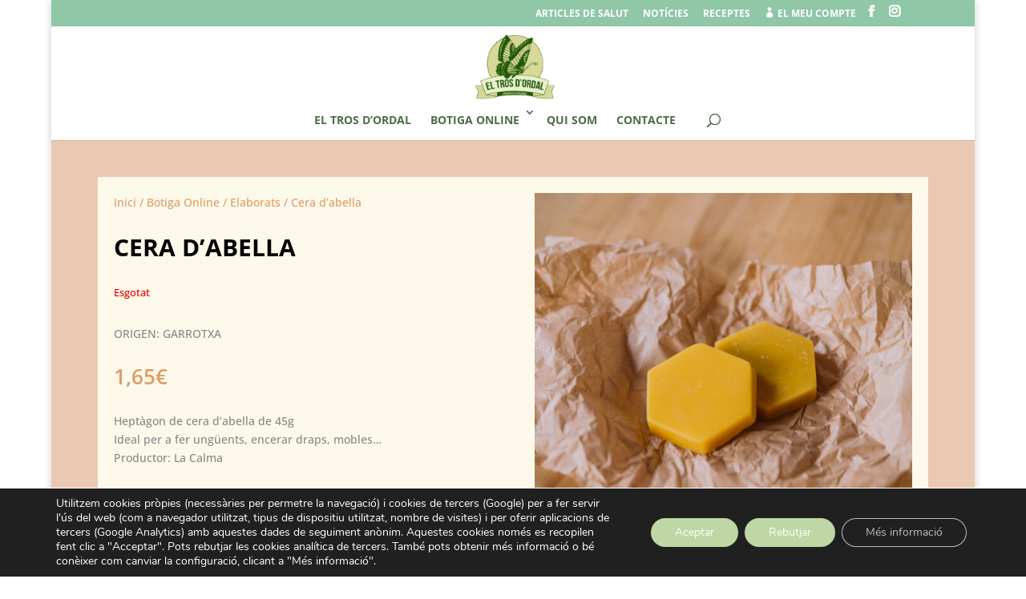

--- FILE ---
content_type: text/html; charset=utf-8
request_url: https://www.google.com/recaptcha/api2/anchor?ar=1&k=6Ld3n_spAAAAAKIMZOBO5557lC-FcFZ4faj3I000&co=aHR0cHM6Ly92ZXJkdXJlcy5jYXQ6NDQz&hl=ca&v=PoyoqOPhxBO7pBk68S4YbpHZ&size=invisible&anchor-ms=20000&execute-ms=30000&cb=roet706ok13a
body_size: 48901
content:
<!DOCTYPE HTML><html dir="ltr" lang="ca"><head><meta http-equiv="Content-Type" content="text/html; charset=UTF-8">
<meta http-equiv="X-UA-Compatible" content="IE=edge">
<title>reCAPTCHA</title>
<style type="text/css">
/* cyrillic-ext */
@font-face {
  font-family: 'Roboto';
  font-style: normal;
  font-weight: 400;
  font-stretch: 100%;
  src: url(//fonts.gstatic.com/s/roboto/v48/KFO7CnqEu92Fr1ME7kSn66aGLdTylUAMa3GUBHMdazTgWw.woff2) format('woff2');
  unicode-range: U+0460-052F, U+1C80-1C8A, U+20B4, U+2DE0-2DFF, U+A640-A69F, U+FE2E-FE2F;
}
/* cyrillic */
@font-face {
  font-family: 'Roboto';
  font-style: normal;
  font-weight: 400;
  font-stretch: 100%;
  src: url(//fonts.gstatic.com/s/roboto/v48/KFO7CnqEu92Fr1ME7kSn66aGLdTylUAMa3iUBHMdazTgWw.woff2) format('woff2');
  unicode-range: U+0301, U+0400-045F, U+0490-0491, U+04B0-04B1, U+2116;
}
/* greek-ext */
@font-face {
  font-family: 'Roboto';
  font-style: normal;
  font-weight: 400;
  font-stretch: 100%;
  src: url(//fonts.gstatic.com/s/roboto/v48/KFO7CnqEu92Fr1ME7kSn66aGLdTylUAMa3CUBHMdazTgWw.woff2) format('woff2');
  unicode-range: U+1F00-1FFF;
}
/* greek */
@font-face {
  font-family: 'Roboto';
  font-style: normal;
  font-weight: 400;
  font-stretch: 100%;
  src: url(//fonts.gstatic.com/s/roboto/v48/KFO7CnqEu92Fr1ME7kSn66aGLdTylUAMa3-UBHMdazTgWw.woff2) format('woff2');
  unicode-range: U+0370-0377, U+037A-037F, U+0384-038A, U+038C, U+038E-03A1, U+03A3-03FF;
}
/* math */
@font-face {
  font-family: 'Roboto';
  font-style: normal;
  font-weight: 400;
  font-stretch: 100%;
  src: url(//fonts.gstatic.com/s/roboto/v48/KFO7CnqEu92Fr1ME7kSn66aGLdTylUAMawCUBHMdazTgWw.woff2) format('woff2');
  unicode-range: U+0302-0303, U+0305, U+0307-0308, U+0310, U+0312, U+0315, U+031A, U+0326-0327, U+032C, U+032F-0330, U+0332-0333, U+0338, U+033A, U+0346, U+034D, U+0391-03A1, U+03A3-03A9, U+03B1-03C9, U+03D1, U+03D5-03D6, U+03F0-03F1, U+03F4-03F5, U+2016-2017, U+2034-2038, U+203C, U+2040, U+2043, U+2047, U+2050, U+2057, U+205F, U+2070-2071, U+2074-208E, U+2090-209C, U+20D0-20DC, U+20E1, U+20E5-20EF, U+2100-2112, U+2114-2115, U+2117-2121, U+2123-214F, U+2190, U+2192, U+2194-21AE, U+21B0-21E5, U+21F1-21F2, U+21F4-2211, U+2213-2214, U+2216-22FF, U+2308-230B, U+2310, U+2319, U+231C-2321, U+2336-237A, U+237C, U+2395, U+239B-23B7, U+23D0, U+23DC-23E1, U+2474-2475, U+25AF, U+25B3, U+25B7, U+25BD, U+25C1, U+25CA, U+25CC, U+25FB, U+266D-266F, U+27C0-27FF, U+2900-2AFF, U+2B0E-2B11, U+2B30-2B4C, U+2BFE, U+3030, U+FF5B, U+FF5D, U+1D400-1D7FF, U+1EE00-1EEFF;
}
/* symbols */
@font-face {
  font-family: 'Roboto';
  font-style: normal;
  font-weight: 400;
  font-stretch: 100%;
  src: url(//fonts.gstatic.com/s/roboto/v48/KFO7CnqEu92Fr1ME7kSn66aGLdTylUAMaxKUBHMdazTgWw.woff2) format('woff2');
  unicode-range: U+0001-000C, U+000E-001F, U+007F-009F, U+20DD-20E0, U+20E2-20E4, U+2150-218F, U+2190, U+2192, U+2194-2199, U+21AF, U+21E6-21F0, U+21F3, U+2218-2219, U+2299, U+22C4-22C6, U+2300-243F, U+2440-244A, U+2460-24FF, U+25A0-27BF, U+2800-28FF, U+2921-2922, U+2981, U+29BF, U+29EB, U+2B00-2BFF, U+4DC0-4DFF, U+FFF9-FFFB, U+10140-1018E, U+10190-1019C, U+101A0, U+101D0-101FD, U+102E0-102FB, U+10E60-10E7E, U+1D2C0-1D2D3, U+1D2E0-1D37F, U+1F000-1F0FF, U+1F100-1F1AD, U+1F1E6-1F1FF, U+1F30D-1F30F, U+1F315, U+1F31C, U+1F31E, U+1F320-1F32C, U+1F336, U+1F378, U+1F37D, U+1F382, U+1F393-1F39F, U+1F3A7-1F3A8, U+1F3AC-1F3AF, U+1F3C2, U+1F3C4-1F3C6, U+1F3CA-1F3CE, U+1F3D4-1F3E0, U+1F3ED, U+1F3F1-1F3F3, U+1F3F5-1F3F7, U+1F408, U+1F415, U+1F41F, U+1F426, U+1F43F, U+1F441-1F442, U+1F444, U+1F446-1F449, U+1F44C-1F44E, U+1F453, U+1F46A, U+1F47D, U+1F4A3, U+1F4B0, U+1F4B3, U+1F4B9, U+1F4BB, U+1F4BF, U+1F4C8-1F4CB, U+1F4D6, U+1F4DA, U+1F4DF, U+1F4E3-1F4E6, U+1F4EA-1F4ED, U+1F4F7, U+1F4F9-1F4FB, U+1F4FD-1F4FE, U+1F503, U+1F507-1F50B, U+1F50D, U+1F512-1F513, U+1F53E-1F54A, U+1F54F-1F5FA, U+1F610, U+1F650-1F67F, U+1F687, U+1F68D, U+1F691, U+1F694, U+1F698, U+1F6AD, U+1F6B2, U+1F6B9-1F6BA, U+1F6BC, U+1F6C6-1F6CF, U+1F6D3-1F6D7, U+1F6E0-1F6EA, U+1F6F0-1F6F3, U+1F6F7-1F6FC, U+1F700-1F7FF, U+1F800-1F80B, U+1F810-1F847, U+1F850-1F859, U+1F860-1F887, U+1F890-1F8AD, U+1F8B0-1F8BB, U+1F8C0-1F8C1, U+1F900-1F90B, U+1F93B, U+1F946, U+1F984, U+1F996, U+1F9E9, U+1FA00-1FA6F, U+1FA70-1FA7C, U+1FA80-1FA89, U+1FA8F-1FAC6, U+1FACE-1FADC, U+1FADF-1FAE9, U+1FAF0-1FAF8, U+1FB00-1FBFF;
}
/* vietnamese */
@font-face {
  font-family: 'Roboto';
  font-style: normal;
  font-weight: 400;
  font-stretch: 100%;
  src: url(//fonts.gstatic.com/s/roboto/v48/KFO7CnqEu92Fr1ME7kSn66aGLdTylUAMa3OUBHMdazTgWw.woff2) format('woff2');
  unicode-range: U+0102-0103, U+0110-0111, U+0128-0129, U+0168-0169, U+01A0-01A1, U+01AF-01B0, U+0300-0301, U+0303-0304, U+0308-0309, U+0323, U+0329, U+1EA0-1EF9, U+20AB;
}
/* latin-ext */
@font-face {
  font-family: 'Roboto';
  font-style: normal;
  font-weight: 400;
  font-stretch: 100%;
  src: url(//fonts.gstatic.com/s/roboto/v48/KFO7CnqEu92Fr1ME7kSn66aGLdTylUAMa3KUBHMdazTgWw.woff2) format('woff2');
  unicode-range: U+0100-02BA, U+02BD-02C5, U+02C7-02CC, U+02CE-02D7, U+02DD-02FF, U+0304, U+0308, U+0329, U+1D00-1DBF, U+1E00-1E9F, U+1EF2-1EFF, U+2020, U+20A0-20AB, U+20AD-20C0, U+2113, U+2C60-2C7F, U+A720-A7FF;
}
/* latin */
@font-face {
  font-family: 'Roboto';
  font-style: normal;
  font-weight: 400;
  font-stretch: 100%;
  src: url(//fonts.gstatic.com/s/roboto/v48/KFO7CnqEu92Fr1ME7kSn66aGLdTylUAMa3yUBHMdazQ.woff2) format('woff2');
  unicode-range: U+0000-00FF, U+0131, U+0152-0153, U+02BB-02BC, U+02C6, U+02DA, U+02DC, U+0304, U+0308, U+0329, U+2000-206F, U+20AC, U+2122, U+2191, U+2193, U+2212, U+2215, U+FEFF, U+FFFD;
}
/* cyrillic-ext */
@font-face {
  font-family: 'Roboto';
  font-style: normal;
  font-weight: 500;
  font-stretch: 100%;
  src: url(//fonts.gstatic.com/s/roboto/v48/KFO7CnqEu92Fr1ME7kSn66aGLdTylUAMa3GUBHMdazTgWw.woff2) format('woff2');
  unicode-range: U+0460-052F, U+1C80-1C8A, U+20B4, U+2DE0-2DFF, U+A640-A69F, U+FE2E-FE2F;
}
/* cyrillic */
@font-face {
  font-family: 'Roboto';
  font-style: normal;
  font-weight: 500;
  font-stretch: 100%;
  src: url(//fonts.gstatic.com/s/roboto/v48/KFO7CnqEu92Fr1ME7kSn66aGLdTylUAMa3iUBHMdazTgWw.woff2) format('woff2');
  unicode-range: U+0301, U+0400-045F, U+0490-0491, U+04B0-04B1, U+2116;
}
/* greek-ext */
@font-face {
  font-family: 'Roboto';
  font-style: normal;
  font-weight: 500;
  font-stretch: 100%;
  src: url(//fonts.gstatic.com/s/roboto/v48/KFO7CnqEu92Fr1ME7kSn66aGLdTylUAMa3CUBHMdazTgWw.woff2) format('woff2');
  unicode-range: U+1F00-1FFF;
}
/* greek */
@font-face {
  font-family: 'Roboto';
  font-style: normal;
  font-weight: 500;
  font-stretch: 100%;
  src: url(//fonts.gstatic.com/s/roboto/v48/KFO7CnqEu92Fr1ME7kSn66aGLdTylUAMa3-UBHMdazTgWw.woff2) format('woff2');
  unicode-range: U+0370-0377, U+037A-037F, U+0384-038A, U+038C, U+038E-03A1, U+03A3-03FF;
}
/* math */
@font-face {
  font-family: 'Roboto';
  font-style: normal;
  font-weight: 500;
  font-stretch: 100%;
  src: url(//fonts.gstatic.com/s/roboto/v48/KFO7CnqEu92Fr1ME7kSn66aGLdTylUAMawCUBHMdazTgWw.woff2) format('woff2');
  unicode-range: U+0302-0303, U+0305, U+0307-0308, U+0310, U+0312, U+0315, U+031A, U+0326-0327, U+032C, U+032F-0330, U+0332-0333, U+0338, U+033A, U+0346, U+034D, U+0391-03A1, U+03A3-03A9, U+03B1-03C9, U+03D1, U+03D5-03D6, U+03F0-03F1, U+03F4-03F5, U+2016-2017, U+2034-2038, U+203C, U+2040, U+2043, U+2047, U+2050, U+2057, U+205F, U+2070-2071, U+2074-208E, U+2090-209C, U+20D0-20DC, U+20E1, U+20E5-20EF, U+2100-2112, U+2114-2115, U+2117-2121, U+2123-214F, U+2190, U+2192, U+2194-21AE, U+21B0-21E5, U+21F1-21F2, U+21F4-2211, U+2213-2214, U+2216-22FF, U+2308-230B, U+2310, U+2319, U+231C-2321, U+2336-237A, U+237C, U+2395, U+239B-23B7, U+23D0, U+23DC-23E1, U+2474-2475, U+25AF, U+25B3, U+25B7, U+25BD, U+25C1, U+25CA, U+25CC, U+25FB, U+266D-266F, U+27C0-27FF, U+2900-2AFF, U+2B0E-2B11, U+2B30-2B4C, U+2BFE, U+3030, U+FF5B, U+FF5D, U+1D400-1D7FF, U+1EE00-1EEFF;
}
/* symbols */
@font-face {
  font-family: 'Roboto';
  font-style: normal;
  font-weight: 500;
  font-stretch: 100%;
  src: url(//fonts.gstatic.com/s/roboto/v48/KFO7CnqEu92Fr1ME7kSn66aGLdTylUAMaxKUBHMdazTgWw.woff2) format('woff2');
  unicode-range: U+0001-000C, U+000E-001F, U+007F-009F, U+20DD-20E0, U+20E2-20E4, U+2150-218F, U+2190, U+2192, U+2194-2199, U+21AF, U+21E6-21F0, U+21F3, U+2218-2219, U+2299, U+22C4-22C6, U+2300-243F, U+2440-244A, U+2460-24FF, U+25A0-27BF, U+2800-28FF, U+2921-2922, U+2981, U+29BF, U+29EB, U+2B00-2BFF, U+4DC0-4DFF, U+FFF9-FFFB, U+10140-1018E, U+10190-1019C, U+101A0, U+101D0-101FD, U+102E0-102FB, U+10E60-10E7E, U+1D2C0-1D2D3, U+1D2E0-1D37F, U+1F000-1F0FF, U+1F100-1F1AD, U+1F1E6-1F1FF, U+1F30D-1F30F, U+1F315, U+1F31C, U+1F31E, U+1F320-1F32C, U+1F336, U+1F378, U+1F37D, U+1F382, U+1F393-1F39F, U+1F3A7-1F3A8, U+1F3AC-1F3AF, U+1F3C2, U+1F3C4-1F3C6, U+1F3CA-1F3CE, U+1F3D4-1F3E0, U+1F3ED, U+1F3F1-1F3F3, U+1F3F5-1F3F7, U+1F408, U+1F415, U+1F41F, U+1F426, U+1F43F, U+1F441-1F442, U+1F444, U+1F446-1F449, U+1F44C-1F44E, U+1F453, U+1F46A, U+1F47D, U+1F4A3, U+1F4B0, U+1F4B3, U+1F4B9, U+1F4BB, U+1F4BF, U+1F4C8-1F4CB, U+1F4D6, U+1F4DA, U+1F4DF, U+1F4E3-1F4E6, U+1F4EA-1F4ED, U+1F4F7, U+1F4F9-1F4FB, U+1F4FD-1F4FE, U+1F503, U+1F507-1F50B, U+1F50D, U+1F512-1F513, U+1F53E-1F54A, U+1F54F-1F5FA, U+1F610, U+1F650-1F67F, U+1F687, U+1F68D, U+1F691, U+1F694, U+1F698, U+1F6AD, U+1F6B2, U+1F6B9-1F6BA, U+1F6BC, U+1F6C6-1F6CF, U+1F6D3-1F6D7, U+1F6E0-1F6EA, U+1F6F0-1F6F3, U+1F6F7-1F6FC, U+1F700-1F7FF, U+1F800-1F80B, U+1F810-1F847, U+1F850-1F859, U+1F860-1F887, U+1F890-1F8AD, U+1F8B0-1F8BB, U+1F8C0-1F8C1, U+1F900-1F90B, U+1F93B, U+1F946, U+1F984, U+1F996, U+1F9E9, U+1FA00-1FA6F, U+1FA70-1FA7C, U+1FA80-1FA89, U+1FA8F-1FAC6, U+1FACE-1FADC, U+1FADF-1FAE9, U+1FAF0-1FAF8, U+1FB00-1FBFF;
}
/* vietnamese */
@font-face {
  font-family: 'Roboto';
  font-style: normal;
  font-weight: 500;
  font-stretch: 100%;
  src: url(//fonts.gstatic.com/s/roboto/v48/KFO7CnqEu92Fr1ME7kSn66aGLdTylUAMa3OUBHMdazTgWw.woff2) format('woff2');
  unicode-range: U+0102-0103, U+0110-0111, U+0128-0129, U+0168-0169, U+01A0-01A1, U+01AF-01B0, U+0300-0301, U+0303-0304, U+0308-0309, U+0323, U+0329, U+1EA0-1EF9, U+20AB;
}
/* latin-ext */
@font-face {
  font-family: 'Roboto';
  font-style: normal;
  font-weight: 500;
  font-stretch: 100%;
  src: url(//fonts.gstatic.com/s/roboto/v48/KFO7CnqEu92Fr1ME7kSn66aGLdTylUAMa3KUBHMdazTgWw.woff2) format('woff2');
  unicode-range: U+0100-02BA, U+02BD-02C5, U+02C7-02CC, U+02CE-02D7, U+02DD-02FF, U+0304, U+0308, U+0329, U+1D00-1DBF, U+1E00-1E9F, U+1EF2-1EFF, U+2020, U+20A0-20AB, U+20AD-20C0, U+2113, U+2C60-2C7F, U+A720-A7FF;
}
/* latin */
@font-face {
  font-family: 'Roboto';
  font-style: normal;
  font-weight: 500;
  font-stretch: 100%;
  src: url(//fonts.gstatic.com/s/roboto/v48/KFO7CnqEu92Fr1ME7kSn66aGLdTylUAMa3yUBHMdazQ.woff2) format('woff2');
  unicode-range: U+0000-00FF, U+0131, U+0152-0153, U+02BB-02BC, U+02C6, U+02DA, U+02DC, U+0304, U+0308, U+0329, U+2000-206F, U+20AC, U+2122, U+2191, U+2193, U+2212, U+2215, U+FEFF, U+FFFD;
}
/* cyrillic-ext */
@font-face {
  font-family: 'Roboto';
  font-style: normal;
  font-weight: 900;
  font-stretch: 100%;
  src: url(//fonts.gstatic.com/s/roboto/v48/KFO7CnqEu92Fr1ME7kSn66aGLdTylUAMa3GUBHMdazTgWw.woff2) format('woff2');
  unicode-range: U+0460-052F, U+1C80-1C8A, U+20B4, U+2DE0-2DFF, U+A640-A69F, U+FE2E-FE2F;
}
/* cyrillic */
@font-face {
  font-family: 'Roboto';
  font-style: normal;
  font-weight: 900;
  font-stretch: 100%;
  src: url(//fonts.gstatic.com/s/roboto/v48/KFO7CnqEu92Fr1ME7kSn66aGLdTylUAMa3iUBHMdazTgWw.woff2) format('woff2');
  unicode-range: U+0301, U+0400-045F, U+0490-0491, U+04B0-04B1, U+2116;
}
/* greek-ext */
@font-face {
  font-family: 'Roboto';
  font-style: normal;
  font-weight: 900;
  font-stretch: 100%;
  src: url(//fonts.gstatic.com/s/roboto/v48/KFO7CnqEu92Fr1ME7kSn66aGLdTylUAMa3CUBHMdazTgWw.woff2) format('woff2');
  unicode-range: U+1F00-1FFF;
}
/* greek */
@font-face {
  font-family: 'Roboto';
  font-style: normal;
  font-weight: 900;
  font-stretch: 100%;
  src: url(//fonts.gstatic.com/s/roboto/v48/KFO7CnqEu92Fr1ME7kSn66aGLdTylUAMa3-UBHMdazTgWw.woff2) format('woff2');
  unicode-range: U+0370-0377, U+037A-037F, U+0384-038A, U+038C, U+038E-03A1, U+03A3-03FF;
}
/* math */
@font-face {
  font-family: 'Roboto';
  font-style: normal;
  font-weight: 900;
  font-stretch: 100%;
  src: url(//fonts.gstatic.com/s/roboto/v48/KFO7CnqEu92Fr1ME7kSn66aGLdTylUAMawCUBHMdazTgWw.woff2) format('woff2');
  unicode-range: U+0302-0303, U+0305, U+0307-0308, U+0310, U+0312, U+0315, U+031A, U+0326-0327, U+032C, U+032F-0330, U+0332-0333, U+0338, U+033A, U+0346, U+034D, U+0391-03A1, U+03A3-03A9, U+03B1-03C9, U+03D1, U+03D5-03D6, U+03F0-03F1, U+03F4-03F5, U+2016-2017, U+2034-2038, U+203C, U+2040, U+2043, U+2047, U+2050, U+2057, U+205F, U+2070-2071, U+2074-208E, U+2090-209C, U+20D0-20DC, U+20E1, U+20E5-20EF, U+2100-2112, U+2114-2115, U+2117-2121, U+2123-214F, U+2190, U+2192, U+2194-21AE, U+21B0-21E5, U+21F1-21F2, U+21F4-2211, U+2213-2214, U+2216-22FF, U+2308-230B, U+2310, U+2319, U+231C-2321, U+2336-237A, U+237C, U+2395, U+239B-23B7, U+23D0, U+23DC-23E1, U+2474-2475, U+25AF, U+25B3, U+25B7, U+25BD, U+25C1, U+25CA, U+25CC, U+25FB, U+266D-266F, U+27C0-27FF, U+2900-2AFF, U+2B0E-2B11, U+2B30-2B4C, U+2BFE, U+3030, U+FF5B, U+FF5D, U+1D400-1D7FF, U+1EE00-1EEFF;
}
/* symbols */
@font-face {
  font-family: 'Roboto';
  font-style: normal;
  font-weight: 900;
  font-stretch: 100%;
  src: url(//fonts.gstatic.com/s/roboto/v48/KFO7CnqEu92Fr1ME7kSn66aGLdTylUAMaxKUBHMdazTgWw.woff2) format('woff2');
  unicode-range: U+0001-000C, U+000E-001F, U+007F-009F, U+20DD-20E0, U+20E2-20E4, U+2150-218F, U+2190, U+2192, U+2194-2199, U+21AF, U+21E6-21F0, U+21F3, U+2218-2219, U+2299, U+22C4-22C6, U+2300-243F, U+2440-244A, U+2460-24FF, U+25A0-27BF, U+2800-28FF, U+2921-2922, U+2981, U+29BF, U+29EB, U+2B00-2BFF, U+4DC0-4DFF, U+FFF9-FFFB, U+10140-1018E, U+10190-1019C, U+101A0, U+101D0-101FD, U+102E0-102FB, U+10E60-10E7E, U+1D2C0-1D2D3, U+1D2E0-1D37F, U+1F000-1F0FF, U+1F100-1F1AD, U+1F1E6-1F1FF, U+1F30D-1F30F, U+1F315, U+1F31C, U+1F31E, U+1F320-1F32C, U+1F336, U+1F378, U+1F37D, U+1F382, U+1F393-1F39F, U+1F3A7-1F3A8, U+1F3AC-1F3AF, U+1F3C2, U+1F3C4-1F3C6, U+1F3CA-1F3CE, U+1F3D4-1F3E0, U+1F3ED, U+1F3F1-1F3F3, U+1F3F5-1F3F7, U+1F408, U+1F415, U+1F41F, U+1F426, U+1F43F, U+1F441-1F442, U+1F444, U+1F446-1F449, U+1F44C-1F44E, U+1F453, U+1F46A, U+1F47D, U+1F4A3, U+1F4B0, U+1F4B3, U+1F4B9, U+1F4BB, U+1F4BF, U+1F4C8-1F4CB, U+1F4D6, U+1F4DA, U+1F4DF, U+1F4E3-1F4E6, U+1F4EA-1F4ED, U+1F4F7, U+1F4F9-1F4FB, U+1F4FD-1F4FE, U+1F503, U+1F507-1F50B, U+1F50D, U+1F512-1F513, U+1F53E-1F54A, U+1F54F-1F5FA, U+1F610, U+1F650-1F67F, U+1F687, U+1F68D, U+1F691, U+1F694, U+1F698, U+1F6AD, U+1F6B2, U+1F6B9-1F6BA, U+1F6BC, U+1F6C6-1F6CF, U+1F6D3-1F6D7, U+1F6E0-1F6EA, U+1F6F0-1F6F3, U+1F6F7-1F6FC, U+1F700-1F7FF, U+1F800-1F80B, U+1F810-1F847, U+1F850-1F859, U+1F860-1F887, U+1F890-1F8AD, U+1F8B0-1F8BB, U+1F8C0-1F8C1, U+1F900-1F90B, U+1F93B, U+1F946, U+1F984, U+1F996, U+1F9E9, U+1FA00-1FA6F, U+1FA70-1FA7C, U+1FA80-1FA89, U+1FA8F-1FAC6, U+1FACE-1FADC, U+1FADF-1FAE9, U+1FAF0-1FAF8, U+1FB00-1FBFF;
}
/* vietnamese */
@font-face {
  font-family: 'Roboto';
  font-style: normal;
  font-weight: 900;
  font-stretch: 100%;
  src: url(//fonts.gstatic.com/s/roboto/v48/KFO7CnqEu92Fr1ME7kSn66aGLdTylUAMa3OUBHMdazTgWw.woff2) format('woff2');
  unicode-range: U+0102-0103, U+0110-0111, U+0128-0129, U+0168-0169, U+01A0-01A1, U+01AF-01B0, U+0300-0301, U+0303-0304, U+0308-0309, U+0323, U+0329, U+1EA0-1EF9, U+20AB;
}
/* latin-ext */
@font-face {
  font-family: 'Roboto';
  font-style: normal;
  font-weight: 900;
  font-stretch: 100%;
  src: url(//fonts.gstatic.com/s/roboto/v48/KFO7CnqEu92Fr1ME7kSn66aGLdTylUAMa3KUBHMdazTgWw.woff2) format('woff2');
  unicode-range: U+0100-02BA, U+02BD-02C5, U+02C7-02CC, U+02CE-02D7, U+02DD-02FF, U+0304, U+0308, U+0329, U+1D00-1DBF, U+1E00-1E9F, U+1EF2-1EFF, U+2020, U+20A0-20AB, U+20AD-20C0, U+2113, U+2C60-2C7F, U+A720-A7FF;
}
/* latin */
@font-face {
  font-family: 'Roboto';
  font-style: normal;
  font-weight: 900;
  font-stretch: 100%;
  src: url(//fonts.gstatic.com/s/roboto/v48/KFO7CnqEu92Fr1ME7kSn66aGLdTylUAMa3yUBHMdazQ.woff2) format('woff2');
  unicode-range: U+0000-00FF, U+0131, U+0152-0153, U+02BB-02BC, U+02C6, U+02DA, U+02DC, U+0304, U+0308, U+0329, U+2000-206F, U+20AC, U+2122, U+2191, U+2193, U+2212, U+2215, U+FEFF, U+FFFD;
}

</style>
<link rel="stylesheet" type="text/css" href="https://www.gstatic.com/recaptcha/releases/PoyoqOPhxBO7pBk68S4YbpHZ/styles__ltr.css">
<script nonce="g7AuKtJo-YOVNStt3Fw99A" type="text/javascript">window['__recaptcha_api'] = 'https://www.google.com/recaptcha/api2/';</script>
<script type="text/javascript" src="https://www.gstatic.com/recaptcha/releases/PoyoqOPhxBO7pBk68S4YbpHZ/recaptcha__ca.js" nonce="g7AuKtJo-YOVNStt3Fw99A">
      
    </script></head>
<body><div id="rc-anchor-alert" class="rc-anchor-alert"></div>
<input type="hidden" id="recaptcha-token" value="[base64]">
<script type="text/javascript" nonce="g7AuKtJo-YOVNStt3Fw99A">
      recaptcha.anchor.Main.init("[\x22ainput\x22,[\x22bgdata\x22,\x22\x22,\[base64]/[base64]/[base64]/ZyhXLGgpOnEoW04sMjEsbF0sVywwKSxoKSxmYWxzZSxmYWxzZSl9Y2F0Y2goayl7RygzNTgsVyk/[base64]/[base64]/[base64]/[base64]/[base64]/[base64]/[base64]/bmV3IEJbT10oRFswXSk6dz09Mj9uZXcgQltPXShEWzBdLERbMV0pOnc9PTM/bmV3IEJbT10oRFswXSxEWzFdLERbMl0pOnc9PTQ/[base64]/[base64]/[base64]/[base64]/[base64]\\u003d\x22,\[base64]\x22,\x22wrHDmUQ0w48UBMK5TmgKH8OWw4Q0wrlvRA9AP8Ohw487esKjYsKBWMOMeC3CtcOZw7F0w4nDqsOBw6HDj8OkVC7DlsK3NsOwDsKRHXPDvBnDrMOsw7/Co8Orw4tFwrDDpMOTw53CrMO/UnBSCcK7wopww5XCj3BqZmnDgl0XRMODw5bDqMOWw7E3RMKQA8OccMKWwrvCpiRUCsO2w6PCo3zDt8OmHQMEwojCtDEFNcO/WWrCmcKtw6ARwqQTwr7DrDR+w4vDlcOCwqvDmUJHwqnDq8O1LlBnwq3ClsOPdcKwwqZOWGRSw5UJwpTDvighwqPCrzJ6UBfDsQjCrQ7CncKuLMOaw4kTXQ3DlDjDmCrCrTrDjXMlwo9hwotrw7rCpAvDiBzCncOSPlHCpl7Dq8KTC8KqKyB+Pm3DoF0YwprCm8KQw4/DjcOFwpDDgw/[base64]/w6VsdMOJdMKbZinDpMOLNVUAwqvDi8K3R8KMMH/DoT/CjcKTa8KTJMOReMONwrgSw5PDoElqw54TZsOgw7zDq8O0bCgTw4DCnsOFXcKOaWATwpN2VMOuwqtoIMKHGsOcwp4ww7rCsF8yJcKvGsKIaV/DqsO/UcOMw4DCgVMLEF1OGGYJAhcSw4XDvT1fRMOPw5HDtcOpw7XDtsO2SMOswpvDj8OBwofDqSxNecOjSSrDo8OLw7Yiw7zDoMOMFMKEfTvDsCPCgkpAw5PCk8K9w5JzL08KHMOZFn7CrcOmwobDlnBzWcOkcjjDvF5fw7vCusKwXwTDhV9/w5bCsivCgDB3Dx7CkjMHIRstHMKQw7HDvhjDscKKeksmwr5HwrfChVEgMMOSIiLDlDUBw4nCnk0AYcOiw53ChQBjVC/ClcKyBy0pUA3CpER+wptPw7IZVEFmw4EXOMOiWcKnIwoyDEF1w6HDvsKxaUfDrDwkZAbCuVlNGMK4K8K4w4Rwf3Biw5Qjw67CvybCiMKWw7NgTk3DusKYclrCnRkGw7RGCB5JLD5/woPDi8OBw5nCpcKWw77DqXfDg0ZqMcKnwodLasKpKmHCkGtpwqPCm8Kbwp/DvMOjw5LDlAzCtFjDrcOmwrY3wrjCuMOaUH5qT8Odw5rDqlPDnSLCtD/[base64]/DnxZlOsKfYGscem7CnsKnwpvDnkh2wrYCI1wSWhxXw6NkF2wOw4Bgw4AiUSRtwp7DsMKHw5zCp8K3woVxJsO0wofCq8KVNyvCqm/CsMO8LcO8UsOzw4TDoMKKfiV5Ql/Cj2QiIcOwJ8KBZnsRZF0mwoJawp3CpcKXTwEVMMK1wqTDnMO0csKlwr/[base64]/Dp8KTw5wYfMK8fMO3w4pVwp3DtH7Cp8OEw6nCunzDv3t1HRnDscK0w7Iuw5PCh2jDk8OOX8KjS8K+w4LDicK/[base64]/[base64]/CpVPDn8KoPmRrw47DgnRWwq1OAAHDhSRSwq/[base64]/[base64]/CgcOjw6bDlMKUw4tRw7TDkMO4w59swpApZsO4BsOcGcKaa8O0w6jCjsOjw73DssK5BG0WKCtewrzDgcKqDnfDkU1nLMOxNcOhw5/CssKAAcOwbMK5wo7CosOXwoLDn8KWOiVMw5ZxwpYecsO4K8OjJsOuw6ZaEsKdHVPCmn/DtcKOwpouW3/CtB7DpsOFU8OATcKiI8Olw6RBCMOzbioKWijDszvDg8KAw64iE1jDhTM3VSp8dhAdZ8K+wqXCtcOSVsOCY3EZLW3CgMOrUMORDMK0wrkeUsOTwqh+EMKWwps3b1sOMUYDdWYfZMOUG2zCm33CgiAWwr1/wpzCicOxFlcsw5lGfMOvwqTCj8KBwq/[base64]/wpjDocKCw67CrH7Cp8Ogw7xEFjjDs8K3ScKOwq7CiSIdwoLCocOvwokJK8OswohpYcKBORfCjMOOGC7DjGXCvyrCjgLDicOOw4sdwoDDtlNgNQpfw7fDmlfCjxMmMEIYUcKWU8KpdHPDgsOEN3YWcw/[base64]/Cg8O7wocVw6HDojVfcmcQw7t5ecK5QsKYPMOSwqdwajPCg1fDsQ3Dv8Klcl7Cr8KcwpbCqAQ+w67DrMOZNizDh3NIR8KdbjjDnE8mBlRAdcOiG1gfZk/DlUXDhVfDosKRw5PDvcO2a8OYOi/DjcKiZVNPA8KYw5IqRhrDryd0DcK+w7HCh8OiesOQworCh1TDgcOAw6k5wqLDoW7DrcO0w5lBwrU8wrzDhMKrBMKvw4Rgw7fDmWrDtABIw7DDhkfClB/[base64]/[base64]/DXoSU3xswo0/KmMILsKEwobDnATDjQ8tSMOvw6JYwoAJwqvDjsK2wpM0DEjDqMKrJX3Cv2wHwo5+wr7CocKVIMKCw7RwwrfCpGFDGMOfw5XDpn7DlCPDoMKdwopewrl3C2xDwr7CtMKbw5/CtwBawojDocKLwoVvcmJhwpzDjxrCtCNGw6nDuhzDlTh5w4bDhSXCr1gQwoHCg2vDgMO+DMOIRcKewo/[base64]/CncOwccO+JjfCuSbCi8KEXMKxwpvDiT4YNkgrw4HCgcOsCHLDkcKbwoNId8Oqw7oew4zChw7CksOuSj5DcQ4BQsKJblEgw7/Ciy/DhHbColDDt8KQwoHDlmdmCToGwqzDph9uwohRw5gRPsOeeBvDncK3csOowpENS8ORw6nCmsKocDPCusKswoJNw57ChsO9aCgJCsKwwqfDj8KRwphlIXp3NBAwwqLDrcOrwqnDsMK/Z8O4b8OiwpLDnsOdfDBEwqxJw5NCdQx5w5XCugDCtzVQV8OUw5AWAVQ1wpjCn8KeGHnDtGoSTxBgVsKuTMKCwqTDr8OTw5VDVMOQwpnCkcKZwqhsdFwjf8Oow7hzHcOxIBnCm0zCsmkpbcOew6bDiE8/S08fwrvDvGwJwrzDriczZF0MKcO9e3dbw6fChV7CjsOxV8KpwoDClE0Tw7tSdH9wdQzCrsK/wo1+w6vCksKfG3gQXcKGaQ7Dj23DssKORGVQCUjCgsKrJEJ6fCMsw64Tw6PDsjjDj8OHHcKkQ03DlcKYJHTDuMKaPUc1w73CtAHDlcOPw4bCn8KnwpwOwqnDkcO/R1zDuhLDrj9dwqMZw4PDg2wXwpfCpBzClxpjw6nDlzwSb8OTw5fCihLDnDIdw6Yhw43ClsKXw5lDCnJyJsKXAcKnMcKMwoBYw6HCicKyw5EBUwYdCsKKXggSZWEywoPDpS3CtSFpah8/[base64]/[base64]/[base64]/wq7DhcOHwrbCpcKMFAjDqkPDncOcHMOSw5dhf1IZbxXCuGV+wqnDplF9csOPwqPChMOTYAQcwqgtwoLDuzzDrWoNwoobbsO2Mw1Zw4HDkHjCsTxFOUjCkwhJecOxMMO/wr7Dm0tCwrt8GsOAw6jDlsOgWMKRw4vChcKsw71uwqJ/[base64]/DlsOFH2vDlsO+fsKGSn7Cmx9nwoxAwp7Ch2MlC8OcIURwwpgNWsKjwpDDj2bCqULDvCjCucOPwpTDvsKyW8OZUWQDw4d/[base64]/CosOqwr59KRZZwo4rw7XCuWcSwr/DpAQjRxbDlMOaMjROw7VbwpkcwpTCmSZNw7PDi8KBDlE5FSgFw6I8wonDlzYfccO8eSYjw4PCvMOTZsOUfl3CjcOUQsK0wrfDscOIMjFCPHdQw4LDpT0OwpfCisObw7zCnMO2PzzDi1VcQnQzw6HDvsKZUAN1wofClMKqATs/[base64]/DgnxFc2jDqHpLw6BsCx9SNsOfw5HDrDEPa27CqV3CmMOyIcO0w5zDvsO8QBAsDwdyVQ7CjknCs0bDrSs0w71jw4pewp9eXgYUPcKbfh5nw6ZhTyXCk8O2VmPCjsOkFcKQNcOpw4/Cm8Onw71nw4FnwpY7ecOOWsKjw6/DgMKLwqYfJcKLw7QKwpHCg8OrM8OGwpRQwqk2aG9gKgITwo/[base64]/CnsO8V8OIJTxAw4XCqifDqHHDt8K4w63DssKdUn5zAsOHw65CZVB7wpnDjxYSYsK2wpzDo8KOIVHCtm5Na0DClCLDt8O6woXClx3Dl8KxwrLClTLCq3jDgBxxBcOJPFsSJ03DtA1SXFoiwpfDpMKmJFoyKCLCi8Oaw4UHCjUAdCzCmMO/wqPDg8KHw5rCpAjDn8ODw6HCmlI8wqzDj8O8w5/ChsOTSznDqMK7wpxJw48twoPDkMKkw6Uow6JMH1obKsOICQ/DsyrCgMOwTMOlMMOrw5PDm8O9DcOew5FGJcOMPmrClQsbw6QfXMOofMKrK0kfwroFOMKsTmXDj8KRJBfDnMKlFMOsVXbCikB+AT7ClBvCvydrL8O0Z1Z6w5vDoibCsMO/[base64]/DlF4XbQZrwpbCosKhasOaT8OfDMO8w57CtVTCjinCgMOtUm8UeHfDnFRuFMKBBxJoIsKaMcKCR1NDOAQdFcKRw7o/w51Uw6jDm8K+GMOpwp0Sw6bDoVc/w51kUMO4woImfjBow7ZRa8OYw5p1BMKlwoPDtcOzw5EJwosYwqVUAkMkOcKKwokGLsKowqfDjcK8w7JRHMKpIhUrwpdgScK1w7TCsTY3wozCs0AjwpBFwqvDqsOJw6PCnsKGw4XCm2Zmw57DsyUJFn3Cg8K2w6pjC1MwUDXChwLCq2dOwohgwr7DtH0nwr/[base64]/CoSLCocOAwqnCgcKhwpXDhsKjHsObfsKXwrQ9MyVZCAjCkcKIUsO7a8KracKEwrLDgxbCpgvDj1xybVJUMMK6QQ/CoVfCm0rDo8KBdsO/AMOzw68Zd2zCo8Ohw57Dn8OdHMKbwpMJw5HChhbDoBtUay9NwpzDtcKGw6jDm8Kbw7Eaw5FNTsKyImnDo8Opwrtww7XCoWDDmwVgw6/CgSEYZMKGwq/CtklOw4QzBMKpw4FcEwNvZDdgZ8KcTX8rSsOVwqELCl9tw4FIwoLCpcKlNsKuw43DrhLChsKbEsKowooUccKvw6VGwpY/XsOHYcOpeWHCpDfDn1XCicKwOMOSwr4FR8K0w6cHbMOgLMOwWCTDi8KeHj/CnBzDksKeXCPCpS91wpg1wozCnsKPGgLDuMKEw6R/[base64]/BMOVJz3Dj8OJK8Kcw4TDpxtVwoPCnsOFasORbsOJwqTCtiFRRAbDiCLCrDVTw4cdw7HClMKaGMKTR8KYwoBWCj91wqLDtcKcwqDCp8O+wq8iOgFjAsOtC8OywqQHXwpiw78iw7nCgcOcw7o9w4PDsVY7w4/DvkUow6HDgcOlP2PDn8OMwpRuw5XDnzLDk0rDm8KLwpJ6wpvCoR3DoMKpw5BUSsOwai/DksKrw6EZJ8KACcO7wrBEw4J5KsOlwoh2w5k9DxfCthciwqdpVwvCnSlZEyrCpTrCtWYIwrMFw6XCmWFJQcOrcMKhBh7DpsOowrLDnBZ/woDDjMOxAcOxdsKbeF4fwpfDksKIIsKTw7gOwpw7wr/DkT3Ci084ZFQ8T8K2w7ocN8OwwqjCisKGw6IHRTBrwqbDuQfDlsK/Q15sXWvCuCjDrzs8fXxnw73CvUVHZsKkasKaCD7CrcO9w5rDoDvDtsOpSGrDqMKiwoVKw4sWfRVNSiXDkMO9EsKYVWFIDsORw45lwrXDhAfDr1cjwpDCksOMDMOnTCXDhn8rw5BhwrLDncOQUG/Cj0BTUMOywpXDssOlY8Oxw5TCplXCsjMUTcKpTCJ9f8KmfcKnwok8w5EywoXCh8KBw77ChlRrw5/[base64]/wrBsw4vDlMKiwr3DpcKbw4otPR0/[base64]/Dmm1dwrBxFcKKw5rDmsOdw4DCmHZBeiQpLyhOF2QJw6/DnTspFMKKw5ESw43DpQ1mesOeEMKLccKwwoPCqsKEck9bWgfDtmsFLsOXGVfCmTpdwpzCucOHbMKWw7rDqGfCmMKqwrBQwo5gTcKAw5TDoMOew7B+w7vDkcK7w7LDvifCujrCtUzDhcK5w5XDkD/Cq8OxwpzDjMK6N0MUw4hIw6RdTcOkbgDDpcK6fjfDhsOEJyrCsxnDoMKtJMOrfB4nw4XCtEgSw5gEwrM8wqnCrTDDuMKOGsKZw6s5ZhshAMOhRMKPIEbCplRUw7ReREppw7jCq8K8PW3Dv0jDpMKuO03Cp8KvbBlUJcKww6/[base64]/[base64]/CocKbFMKhwp7DucOnw4zDriMjCMKGwoHDv01FM8KLw5JcEXzCrwV4Rko1w7LDtMOuwonDhBPDhidcCsK0dX48wrrDhnRmwojDujrColNzworDvhcgXDLDmVw1w7/CkUTDjMK+wrwaDcKcwoJyeHjDozzCu3JkLMKyw5M3XMOoNjMZPGB0J0vCvFZKZ8KqMcO7w7ILJHNRwpNmwozCoVtdCcOKU8OzVxnDlgJRVMOkw5PCosOAPMKLw5Rxw6bDiCMQHnA1EMKLAFzCoMOEw4c8IsOgwokZJkEVw7XDkcOrwqTDscKoNsKBw7Eyd8Kkwo/DhDDCg8KmC8KCw649w6HDrhJ6bBTCqcKaE1RLO8ORHhVLAx7DjCzDh8Omw63DgCQSGT0XDC/CnsOeYsKLZTMzwrQPMsOew5ZuEMK5AsOLwppmGl0mw5vDtMOYGSrDiMOFwo5Fw4rDpMOow7nDuULCosONwqNgK8KyaHfCn8Odw4/DpjJ+MsOJw7Vdw4bCokYxw7DDpMO0w4HDmMO2wp4ew6PClMKZwpgzEUR6Kk1jMwjCihNxMlNAYXMGwpIJw6B9KcORwpoVZyXDrMO8QsKOw7ZGwp4/w43ClcOqOAFMBnLDunIuwqjCigouw6fDu8O0E8KobhHCq8OfQFLCrDV3f1HDg8K7w50ZXcOYw5U6w5h0wpBTw4DDksKPZsKJwpAGw6MKR8OrOMKEw4HDgcKnSkoLw4vCol9ibwlVFcKrKh10wr3DrnbCugNtbMOVZsKjQjjClw/Du8Oiw5XDhsOPw604BHPCnxw8wrRjSg0tKsKIIGdODhfCsCBnWkNzUCBaWEg0DBTDuz8AWsK1w7liw6rCv8O5IsOXw5Imw4s4WkPClsOUwrlDHCPCsHRPwpbDs8KNK8O6wpJTKMKswpLCusOCw7vDmCLCvMKqw4RPSC/DhsKJSMKbHcK4YzJhAjF0NTrDvcKXw4fCtjDDkcOwwrFHR8K4wrEcFcK7ScOdPsOnEEnDrS3Dn8OsGnHCmMKvNWACecKUAC1DSsOWHhfDo8K3wpU9w5DCjMKVwp4xwrYCwqrDqn3DlUfCqMKGYMKVCxLCuMK/OkTCq8K5cMKew5g3wqU5KnI5wrk5ZifCqcKEw7jDm2tZwpBQVcKCHcKAbMOCwoIVCA5ww73Dl8KKJsKRw6LCpcOBaxBYZcK4wqTDj8KJwq7Dh8KgO1/DlMOPw5/CrBDDvSnDplYoUXzCmcOVw5EmXcKiw4ZJbsO+QMOSwrAbVknDmiHCkFDClDnDq8OUKhXDvhU3wrXDhALCvcOxJXZDwpLClsK7w7gpw4NdJlRNUDd/c8KRw4xmw5kYw67DmwEww6ALw5dhwp8Pwq/DlcK7NcOtMF5mNsKHwrZQDMOEw4fCncKgw7NBDsKfw4svN1QIDMOTLmXCucKQwqFow5gGw5/[base64]/Cs8OKUcOAExrDp3Zew6nCvMKDdX5dw43CqlkKw4TConnDqMKVwqMcJsKBw79FZMOrMD3DrTVCwrlfw6MzwoHCojXClsKZPFfCgRrDtBvDhgXCqWx6wqIRcVfDvGLCh3ItNMKUw6PDkMKSUF/Dnkkjw6LDqcOXw7BvaG/Cq8KhTMKQf8OkwqFTDjXCqMKsaRjDp8KrAAkYZ8Obw6DCrizCvcKMw5XCqwfCjysBw5LDkMK5TcKYw7fCt8Kuw6zCiHjDjQ4NYcOfEzvChWHDi2VZBsKZDmwow51xPgR4JMODworCk8KqXcK4w73CuXhAwq8+woDCjwvDlcOqwoVuwq/Dix/DlT7DtFlqdsOKPEHCtizDmjXCvcOaw4Yww6XCosOLOivDsTVbw6dJVcKfFRLDgC8AZ2fDisKnQVoDwoVKw4tjw7c2wotvS8KFCsOMw5k8wosqAMOxc8Oawpcew77DoWd6woJRw4/DuMK5w7vCsBpkw4/CvMOSIMKew7zCisOWw688bzcqCcOeQsO7CiwOwosAPMOqwrTDuQI3AhvCksKuwrdcKMKWIX/[base64]/w4kLw6lzwqdiwrXCtcKlVWTClSDDosK9eMODw45Mw6DCvMOjwqjDlC7CvgHDgi0JJ8OjwpE7woFNw7RdfcOIYMOpwonCi8OfZRfCilvDm8K6w7nCpETDtMOnwr9awq1HwoQ8woFWTsOcWVnCtcOMYWl5GsK/wrhUXgc2w4ouwq7DtGRDccOzwpolw5x0FsOPQsOXwpDDk8KiIl3DoCHCk3DDq8OifcK2woVACB7Ch0LDv8O0wpnCrMKqw4fCsWjCt8Otwo3Dl8Oow7bCu8OgF8Ksf0oALT7CqsOtwp/DshITXRNYPcOJIBRlwojDmj/DksObwobDqsOsw7fDoR/ClQYOw6TCiSXDiUMrw4vCkcKFYsKqw53DkcOgw4YQwoxrw7TClEl/w4Zxw4xNVcKXwr7Dp8OEDcK0wozCowvCuMKbwrnCrcKdV3bCg8Otw4Yqw5hpw5cNw4Efw7LDhUrCgMKiw6zDg8K8woTDscOaw7NPwoHDsj7Di2gww47Do3DCicOgPC15UyHDuFXCiUgsImlYw4nClsKWwoDDjcKGL8OHDTsrw7pRw7dmw4/DmcKMw7VSEcOCTVQCFsO5wrwxw5d8QkFdwqxHWsOqwoMgwpzCnsOxw7clwqLCscOsfMOHAMKOacKew5TDscO2wrYHUzEiKFc/SMOHw5jDo8KBw5fClsOPw5kdwq9MLzEbYwXDjwUmw6VxQMKpwofDmgnDo8KbAxTCscKBw6zDi8KCIcKMw73DvcKww6PCp2PCiHtowrfCkcOXwqA6w6E0wqrCssKNw782fcKYPMKybcOgw4/DqiI8VGUew6nCowU9wp/[base64]/DpMKfemJ2fMK7w6lwN3sDwptWPxrCu0cIbMOcwpM0woZaPMK9V8KyTBVtw5fChg5QCwdkccOyw7o4R8KQw47DpUQpwr3Ch8Odw7hlw7FLwpfCosK7wp3CnMOnF3/DusKPwo11wpNcwqRdwpMlbcK1W8Oxw6o9wpAGHiHCqHzClMKLfsOkPVVXw6sQQsKJD1zCtHYlfsOLH8KzW8KvacOaw4LDlMO9wrTDk8KgIMKOaMOWw4/CuXk7wrXDkwTCt8KTT1fCrE0HOMOSccOqwqvCuQkiZsKWK8O7woZhdcO/[base64]/CrMO+AXLDnsO+XhQSw61VwpM7woJJwrY2N3dAw67DjcOVwr/DicKewplTRGNawrV3JHvCv8O+w7HCjcKBwqUJw4wlN1VLEBhSY0FTw44TwqfCl8K0w5XCrirDkcKmwr/Dtnplw4k2w4p0w7PDsyrDncKBw4XCv8Otw6nCmgA8EsKnV8KVw69IecK/wrPDjsONIsK8UcKcwqXDnEAnw7Fww7zDl8KedsOoFWTCscOQwpJMw5DCi8OVw7fDgVJAw5nDlcO4w6oJwqbCi1Frw5IuAcOIw7jCl8KaOBTDtMOuwpZWT8OaU8OGwrPCmEDDhSArwq/[base64]/[base64]/ZUvChhbDpl/[base64]/w79/F8ONW8KWDcOhDsOBwp0/[base64]/[base64]/[base64]/GCPClWrDuTDCsD/[base64]/CvzXDpsOMw5YKwpknGMODF17Cuz91w6nChMOkw47DkijChWNDe8KrdsOfF8OrWcOCJGXCgVQwGxltcznDtkgFw5fClcK3H8Kxw7xTfMOOdMO6PcKFTQ5nSjpDLnXDr2QowqF3w6XCn1h1asKrwonDuMOBAsK1w5JBHXkJM8ORwrzCmxHDoz/CicOvbE9kwowowrVTX8KzchbCqMOew6PCnjPCimF6w4vDtXbDiifCvBRPwqzDk8O4wowuw4wmWsKiN2LCu8KgH8KxwpLDqjVEwoHDucK/[base64]/Xx/CpsKfwojCglDCpE4qwqY6w45qw5DDoHrCsMOlN8K5w44+DMKrTcKBwqtANcOiw6ltw5zDucKLw4nCqwTCj1h6cMODw60YfQ/CtMK1DsK1QsOsCjVDN1rDqMOLbQJ3acOtScOMwplrPXrDoGQQCzFDwoVHw6QYWcKiZsOxw7fDrirClVt3bn/DpTvDu8KBAsK9eh8ew417JTHCgxJnwocow4XDn8K3LRPDrU/Dh8OZR8KTc8K3w602XMO2KMKhbEXDmShfDcKWwp/Ciw4Yw6DDlcOvW8K8esKDGVZ9w5ltw4dqw5UvIjYjWUDCuQzCsMOkCAU3w7nCncOJw7PCsD5Vw7I3wqXCqjzDgSUCwq3DvsOAFMOJKcK0w71yOMKmwpsAwr3CqMKzaxoZJMO6BcKUw7bDonMTw5Q1wr/CkW7DhVBsTMKyw74/wplyDlvDpsOKDUrDtyVqO8KbPF/CuSDDsUvChA1iEsOfG8Ovw7DDkMKCw6/DmMO0WMKlw6fCsWnDsWfClCB/wpI6w4VZw4krOsKKw5/CjcOqI8K9w7jCnC7DgcO1LMO/woDCvMOrw5HChMKHw4diwpAuw5dcRyrDgS3DqnAXe8ORVcK+TcKKw4vDvVVEw55ZORTCpUoNw6JDUwTDtcOawobDu8K4w4/DrSd1w4/Ch8OjPsKSw7l+w6IeN8Kdw6osMsKPwojCukPCrcKKwonDgS41O8OMwrtNPmjDhcKTF3LDi8OTGkJdWgzDsH7CtWFrw7w6V8KGaMOAw6LCtMK/AVTDo8OmwozDncK6w55ww71CNsKVwojCg8Ksw6rDlhvCpcKfDTpZdyzDtMOTwrQNFxopw7rDimtlGsOyw4MfHcKsQk/DoirCrzjCgXwsVW3DkcOgw6IRJsOeChjCmcKQKyxowqDDsMKKwq/[base64]/YRNhA8OewoMlwr3DnT7DjcOWf8OeaRjDjMKjW8KLw5ciRGobD2RnR8OVICLCs8OJSMOGw6DDrMOyTcObw6dHw5LCisKewps2w70DBcOZEnN1w49KbsODw4hrw58awrrDgsOfwqfCvErDh8KpW8KwIm5odFsubMOkb8OYw7lBw6XDoMKOwrvCm8KKw6/Cm3ULUxQgAzRGZBs5w5TCksKcKsODUzbComvDlMKHwpTDvxvCosKMwrFtKDHDsBNjwqFUPcO0w4sewrdrEQjDtMOjIMOawoxreRsxw4vCiMOJPyjCssOGw7rDn3TDq8K5QlUXwqgZw58WMcOCwqhdF3rCvQcjwqo/GcOpWW/CvDjDtSzCg1piIMOvNMKpKsO7ecOcRcOSwpA+P1crIALCucKqQy/DssKcw7/DnDbChsO6w41VaCXDskTClV8nwo8OPsKocMOrwplKXkpPE8O1w6RNKsKwXSXDrR/CujMWBxEuRMK7wrl4SMKzwr5Swohqw6LCigl3woUPSxzDjsOfLsOQG17DoBBNNmnDu2vCtcOHWcOSFxZQTGnDmcOjwozDiAvCmxAJwojChXDCnMOOw6DDkcOiNsODwpvDisO/E1EsYMK/woHDiX1awqjCvkPCtcOiCEbCuw5FaV9rw4PCtVPDk8Kgw5rDh3NTwrkmw5NEwpg8dmTDswjDh8OPw57DtcK1SMKnQmY6YzfDn8OMPhTDogkTwq7Chkthwo8fGEN2fix/wrDCosKqFwsnwrfCk05bw5wnwqfCicO7VXLDlcKswrvCp3fCgkBkwpTDjsKdIMOewrLDl8KIwokDw4ZeMcOBGMKAIcOSwqjCnMKtw5zDgEvCpm/DqcO1QMKiw5HCqcKAVsOTwqMmHBnCmQ3DjFJXwrbCviB9wpDCt8KXJMOJScO8Nz/DlHHCkcOtSMOKwo93w5/CmMKWwonDmzARH8OAIHPCmDDCt1HCn2bDils7wo83X8Ksw7TDpcKjwqJURBbCu3RaNAXDrsOaYMOBfh9DwogMWcOlKMKQw4/DisKqACvDr8O8woLDl3VJwofCjcO4QsOqYMOKMD7CisODMMOVUzZew7xLwpfDiMOeCcOIZcObwr/CkXjCtlEVwqXDhUPDrH45w4/CpVM9w6hwdlsxw4BRw6tRCGLDmzfCusO+w5zCokPDqcKXMcOzXWlFOMOWNMOawqTCtnfCr8OQZcO0aGDDgMKewqXDk8OqUA/CoMK5JcKPwoUfwqDDu8KSw4bChMOsFGnCm3vCr8KAw4o3wr7DtMKHODooNFNLw6rCu0xfdCjCmmsyw4vDnsK+w6o5EMOSw516wp9TwoIRfS3CgMKLwq5uKsOWwpEUH8KUw6NOw4nCkhw3KMK3wp7CicOPw7xowprDiSPDvSUrCBYzfkrDvcKkw5IdcUIFw7/[base64]/wrx8ZjbDg8KkTE8aw7TDncKpw7PDosOXwoTDtV/Dnj3Csn/DiWTDkMKaemzCoFMfBsO1w7hfw7HCi2fDvcOzNFrCv0DDgcOUY8OrNMKpwqjCuXoEw4gWwp9HCMKAw5B7w6zDpHfDpMKDDD3Cqld1b8OyH1LDuiYGGV1jTcKcwqHCgMOYwoBlFkPDgcKYazQXw6s0PAfDmGzCuMOMS8OgYsKycsKaw7HDiDrDjWnCl8K2w4l/w5V0HsK1worCgiHDpBXDsgrDgRLDgjbCghnDqQULAVLDtyYWWDB2GcKUTgzDs8OGwr/[base64]/DjCLDisK3w6pKY8OXSn3CrsOiXFpHwpnCs1bCosK3C8KleFFtJBPDl8Kaw4vDs0fCkRzDu8O6wrIyDMOkwpPCgBvCrjg2w6ZsEcK9w4/Ct8Kxw53Cr8OgZwrDgsOCARvCgxdHQsKuw4U2IG5zDBoTw6tkw70yalN9wp7DlsO7LFbCmDw4Z8OTdXrDgsK8Z8OXwqAPAlPDm8KyVXDCm8KdK0VfecOmUMKsSsKxwpHCjMOSw5A1UMOtG8KOw6QCNAnDv8KDd0DCmztGwp4Sw51AR1zCpB5lwodSNz/[base64]/[base64]/Cm8OWKVcsYUtnUsKcwrNlw4JawqrDlMOVw5/Dr21tw5hxw4fDosKewpfCjcK5JR8Rw5QUCTwRwrDDkzo8wpwSwqfDvsK1wqJvBnU6TsOaw7Z3wrINSD97esODw5Y1WU16SwjCmWDDqy0Gw7bCphvDocOjDX1yJsKawojDg2XCnT49BTzDvsO1wpk0w7kJGcK4w6rCjsKBwpHDpMOAw67DtsKICMOkwr/[base64]/DpkU+fnjCiGQCw5how5DCscOaaMKuwofDgcOOw4nCpCdedMKxGGjCtRkiw5nCgMKzb3cBQMKlwrUiw6IKLi3DpsKdXMKjRW7CplrCusK5w5NWOVsMfHF2w7hwwqJswp/[base64]/NcK0wpQvKW7Cv8OxTcK0w5LDhMOVwo4PNg5uw4HCk8KNIMKrwqUffWDDkinCr8O5Q8OdKG8Qw6fDjcKkw49iXsODwrJKN8O3w6dcJsKow6tse8K9exEcwrJOw4XCsMKAwqDDhcK2c8KdwpjDnlllw4XDlFHCpcKnJsOsK8O/w4wrMsK9DMKGw501TMOgw5LDnMKIZx0Zw5h+M8OIwqwDw7FKwq/DtzzConLCq8K/w6HCgMKVwrLCoCLDkMKxw4/CtMKtR8O0XiwsH1NPGnvDjlYFw5rCu1rCgMOGfQUNRcOQYBLDqjHCr0vDksOAOMKNeQXDlMKdZSbCjsO8JcOWWEjCqlnDr1zDoAhFX8K4wrNZwrjCmMKuw53Co23CpQhCChlPFFhZd8KLMhxzw6XDs8KVEQ9ECsOQAnxbw6/DisO4wrx2w5bDuiHDrgzCg8OUB0nCkAwsAWtXBGAxw5kSw6vCr2DDucK1wr/CumFRwqHCvx4sw7HCkCM+IAHDqEXDv8K+w4grw4DCqcK5w7rDocKVw51yQDERfsKlJD4cw7XCncOUG8OhPsOePMKJw67DoQQ7OcOGWcOAwqpAw67DnSvCrSrDlcK9w4nCpmxaJsKjMBl4LzTDlMODw6YGworDicK1Lw/DtgIdJMO2w7dfw75twrdkwpTDpsKLbFDCu8KhwrXCrxLCqcKmXcOxw6xRw6TDulPCkMKUJsK1T1ZaLsKbwpjDq0VPR8KYZsOIwqRKZsO3IDQ0PsO2OMOtw77DkjRODBhTw4nDrcOgZwPCg8OXw7bDkhHDoErDpTDCngQYwr/Cr8KKw5PDpQgUKmcMwqF6TMOQwogqwrTCpDvDgibCvklHRHnCvsKVwpbCosOfdiLCh2TClSbCujfDjMOjGsK7J8O/wolCJ8Kpw6JbS8KewoYtNsOCw6xyZV8mUDvCjcKiTkfCiXrDmULDpF7DpWRJOsKBQQsXw6DDgsKgw5JAwoZcCMOMYj3DoSbCh8Kpw7JrG2fDicKEwpAvYsOFw5LCtsOlXsO1wozDglQrwqrClmV1CsKpwo/Ct8OVZ8KmL8OTw5AlQsKCw59GScOiwrrDuyDCnsKbMgLCv8KsA8ObMMOCwo/[base64]/Diy8facK8VEBYw4jCg8OOccKIe1lGwrFcIG7DjcOjPhnDhR5VwrDCqsKjwrs/w4HDrMKBVcK9TEfDp3fCsMOrw7XDt0YCwpjDisOtwobDlCoMwq9Ow7UFA8KkI8KMw5/DpU9pwo8uwqvDiXczwqDDucKLXzLDi8OQO8OLWh5JOW/DjnZUw6PDs8K/T8OpwpXDlcKONi8+w5Fhwr4TVsOZfcKvOBYMOcOTeiI+w7kvDMO/w4zCv3k6c8KyXcOnKMK6w7I+wqAawofDhMOvw77Chi8DbmjCrMOzw6MUw7UiPgzDiAHDicO1CArDg8K9wpDDsMKawq3CskwvUjQtw7V6w6/[base64]/Pw3CgkrDocOsEMK0HxjCo8O0wqXDiAHClcK4axcHw4VeayLCtlU3wql4FsK+woltCMO/fQ7CnGJKwoEcw6zDmURXwoJMBMOtWkvClhHCsXx+I0JewpdiwobCv2NRwqhnw69LdSrChsOSMcKJwrvCg00gRyZxDTvDmcONwrLDq8KKw6RIRMO3dkdfwr/DoCt8w6rDgcKmSi7Dg8KSwq4uOVHCiThRwqc0wpfDhXEKasKqPGhdwqkxGsK8w7RawqJOQcOVfsO2w6olIAHDuUHCncKaL8OCPMORKcKXw7fDisK3woIcw6HDvWYvw4nDkxnClUdOw4k/[base64]/NFpvS3M6w5Nvwq7DvzYPw6PCv8KnIlnCnsKuworDtsOywqrCn8KLw5ZJw4JawqTDoEgHw7bCmEoDwqHDkcK8wpo+w4zCsTN4wpbCo0fCmMKWwqwYw4oYdcOeLwpuwrHDqwrCiF7DkVnCpnvDuMOcFGMFwpocwprDmgPCssOHw4U/wq9rJcK9wrbDnMKEwq/Duz8qwqbDr8OeTzM1w5LDrT9OMxdBw6LCnxETOjXDii7CgFXDnsOpwqnDsDTDqVfCgMOHeFNVw6bDosOVw5PCgcOZLMK6w7I/RirDijQRwobDrXQfVMKfEsK0VwHDpsOgJ8O/ccKgwoBYwojCvGPCq8OJdcKHecO/wpw+c8O9w6pZw4XDmcKfUjAVecKPw4dQQcKidT/DlsO+wrdYZMOYw4TCiSfCqRgMwp4qwqomRMKIbcOXBgrDhwJ5WcK/wrHDu8KDw6/[base64]/ClS3DpQVxdCbCkRIVw7Zxw683wpjChDTDqBPDpcK6EcOpwol3wqPDvsKIwoPDoH9nfcKwO8O8wq7CuMO5Py5IOx/CoVIMwo/DnFxNw6LCgXrCv3F/[base64]/w5rDiSPDlsKwwphyU1rCksKUEys1wqjCoMKyw4Y5wqHCnzAlw6BSwqVoQXHDoSokw5rDt8OfCcKAw45iNi9rIz3Dk8KgCUvCgsOiAXB3wqXCt2Jqw5bDhcKMdcOIw4bCt8OeFngODsOJwr9xfcOKa1UBE8OBw6TCq8O/w7HCs8KKGMKwwrwEJsKSwpDCvBTDhsOkTkfDnB0xwoQjwqXClMOcw79zQ2HCqMKFEANYBFBbw4DDrBxlw7vCh8KnWMORHmF2w486IMK+w6zCksOZwrDCvsO+aFJiITxyeH8mwofCq0FCWcKPwq4pwoU8McOJEMOiZsKJw5LDmMKcBcONw4XChcO/[base64]/DisOow7tbw5Eqwo/DqMOyG8O1w4Y/SsKgwoAgw5DCvMKYw7F/[base64]/DtMOaUizCssKiw57CisO5wqrDpcOZVBs4wqU6c3bDs8K9woTCp8O3w5PDnsO2wpXDhhTDhFprwrXDu8K7BhRWbQXDnD5/woHClcKMwoDDkVDCvMK7w6xww7/Ci8KLw7B/YcKAwqDCgCHClBTClVp2XhrCsikTKzQAwp1VasOicC8BOi3Dm8OAw6ddw41cw4rDjVnDkHjDgMKSwpbClcKxwrcHD8OeVMOeb2JWEsK0w4nCuCFuEU3DisKIf2XCq8Krwo0jw4fCkDnCplrCmkrCsHnCmsO8ScKQdcOhFcOiIMKLJSo3w48/w5BAY8OlfsKNFmZ7wrfCpcK3wojDhzhww48Uw5bChcKWwrEVSsO0w6TCoQbCjkrDuMKcw7BxYsK4wrxNw5TClcKdw5fCjg/[base64]/TWvCmMK0w5HDvMOEBGfCqsOuwrnDgcOTJVXCuEF+wpNSYcK7wp/Dnn9gwr4vBcOkNVR5Wndiw5fDkl4xUMOreMKgDlYSazpFLsOOw4/[base64]/w7PDjGrCo8Oaw49IwqbDuMK4YwPDshBrwofDryc5SBPDrMO8w5kDw5rDkTdBJ8Kfw4BDwp3DrcKPw7vDmG4Ow7rCjcK/wq11wqYDP8Oqw6zDt8KvPcOKMcKhwqHCusKYw7RYw5/[base64]/w4HCsTfCt0kBBcOjw4QDC8OZw5Ydw53CnMKCPQxdwrvChWrCqS/[base64]/CmsK5w506worDq8OEw4nDkH3CsMKqw77DnAfCj8K2w6zDncORElzDp8K9F8OKwr4XR8K2XsOkMcKXb1YMw64ke8O0TWjDjXLCnGTCl8ObORvCvEDDtsKYwonDglvCm8OkwrYILmsmwq1Xw5obwo3DhMKEWsKmdsKmLw/[base64]/enQ2CiQAw63DuS/DrsOKDw8gfn4OwpnCgh1Ca2oQNkXDtQ/DlSswcQQpw6zDmg7CuAhbJmosd08kCcKzw4opSQ3Cs8KlwpIowoQqWcOBH8KONR9MIMOfwoNAw49Lw5/[base64]/ScKvw43Dm8KHUwNpw7JBe8KuTsKDwqzCjl7DqsOVw77CulQwYcO/ezjCvB1Jw7ZAZixKwrHDtAlzw5/[base64]/CvR7DqEnDs8OCw7p+wrDCrGXCp1xGwq8nw7oLdsKpdMKdw6t+wqktwpPCjU7CrnYzw7rCpHrCiE7CjwUSwrTCrMK+wrhJCBjDpyjDv8OIwpoiw67Do8K9w5TCglrCj8OQwqDDscKrw6NLO0HCsyzDrQgnTUTDvm83w5gZw4vCm3TCmEXCqsKQwqvCoCcJwp/CvsKzwqU8R8O2wpZBMErDu1ogXMOOw78Iw7HCicOCwqXDuMK1OSvDhMKmwqzCqQ/CusO7OcKcw7XCn8KBwp/[base64]\\u003d\\u003d\x22],null,[\x22conf\x22,null,\x226Ld3n_spAAAAAKIMZOBO5557lC-FcFZ4faj3I000\x22,0,null,null,null,1,[21,125,63,73,95,87,41,43,42,83,102,105,109,121],[1017145,594],0,null,null,null,null,0,null,0,null,700,1,null,0,\[base64]/76lBhnEnQkZnOKMAhnM8xEZ\x22,0,0,null,null,1,null,0,0,null,null,null,0],\x22https://verdures.cat:443\x22,null,[3,1,1],null,null,null,1,3600,[\x22https://www.google.com/intl/ca/policies/privacy/\x22,\x22https://www.google.com/intl/ca/policies/terms/\x22],\x226Ip2ioQJbbEYHdGbvgxefwJ3HYtLrThKS4v+hrbxeVQ\\u003d\x22,1,0,null,1,1769097595858,0,0,[138,30],null,[141],\x22RC-_1E9-_AqycmKZg\x22,null,null,null,null,null,\x220dAFcWeA4IdXKjaHqi5UWoBhOseVy2e16SXA5FrYKARMciaA2AIujNIUw2rzFOPRO_oHcJODs-DvsCghjvl_RTx0SrgJPO2AfmOQ\x22,1769180395811]");
    </script></body></html>

--- FILE ---
content_type: text/css; charset=utf-8
request_url: https://verdures.cat/wp-content/cache/min/1/wp-content/themes/dms3divi/style.css?ver=1768557452
body_size: 3466
content:
.et_pb_shop .woocommerce .product form.cart button,.et_pb_shop .woocommerce .product a.button{font-family:'Woo-Side-Cart'!important}.et_pb_shop .woocommerce .product form.cart button:after,.et_pb_shop .woocommerce .product a.button:after{display:none}#filtre-toggle{cursor:pointer}#filtre-toggle.filtres-on .off,#filtre-toggle.filtres-off .on{display:none}#filtres.filtres-off{display:none}.create-account label.woocommerce-form__label span{margin-left:20px}@media all and (max-width:980px){#page-container{margin:0!important;width:100%!important}}#dm-menu .sub-menu li{margin:0!important;padding:20px 0 20px 20px!important;border-bottom:1px solid}#dm-menu li a{text-transform:uppercase}@media all and (max-width:980px){#et-top-navigation{display:none!important}}.entry-title{margin:0}@media (max-width:600px){#top-header .container{grid-template-columns:100%}#et-info{grid-row-start:1;grid-row-end:2}.et-secondary-menu{grid-row-start:2;grid-row-end:3}}@media (min-width:600px){#top-header .container{grid-template-columns:50% 50%}#et-info{grid-column-start:1;grid-column-end:2}.et-secondary-menu{grid-column-start:2;grid-column-end:3}}.et-social-icons{float:right!important}.et_pb_widget_area_left{border-right:0}.gform_legacy_markup_wrapper ul li.gfield{margin-top:0px!important}.xoo-wsc-sum-col a{color:black!important}#gform_confirmation_message_2{color:black!important}.logged-in-as a{color:#878787}.home .gform_body{float:left;width:60%!important}.home .gform_footer{margin:0px!important;padding-top:10px!important;float:right;width:30%!important;clear:none!important}.home #input_1_3{border-radius:5px;width:100%;height:40px}.home #gform_submit_button_1{border-radius:30px!important;border:2px solid #fff;background-color:transparent!important;color:#fff;width:100%;height:38px;font-weight:700}.et_pb_button{width:250px;text-align:center}.et_pb_button_1,.et_pb_button_2{width:150px}#top-menu li{padding-right:0}#top-menu a{padding:10px}#menu-social-footer .menu-item,#menu-social-footer-1 .menu-item{width:40px;float:left;margin-right:7px!important}.et_pb_section_2_tb_footer .menu-social-footer-container{margin-left:25%}#top-header .et-cart-info{display:none}.cat-item-22{display:none!important}.et_mobile_menu a{text-transform:uppercase}.menu-image-title-after.menu-image-not-hovered img,.menu-image-hovered.menu-image-title-after .menu-image-hover-wrapper,.menu-image-title-before.menu-image-title{display:none!important}.et_pb_scroll_top.et-pb-icon{background:rgb(223,156,98,.8);font-size:50px}.titol-link-mapa a{text-transform:uppercase;font-weight:600!important;color:#DF9C62!important}.titol-link-mapa{margin-bottom:5px}.horaris-mapa{color:#424242}.gm-style-iw.gm-style-iw-c{width:200px!important}.buto-cerca-punt{background-color:#df9c62!important;line-height:1em!important;text-align:center;border-radius:0px!important;color:white!important;font-size:16px!important;text-transform:uppercase;font-weight:bold!important;border:0;padding:10px!important;margin-bottom:25px}@media (min-width:700px){.punts-recollida-pag .et_pb_module .et_pb_module_inner{display:grid;grid-template-columns:31% 66%;column-gap:3%}}.wpv-filter-form{grid-column-start:1;grid-column-end:2}.js-wpv-addon-maps-render-punts-lliurament{grid-column-start:2;grid-column-end:3}.js-wpv-view-layout{grid-column-start:1;grid-column-end:3;padding:0 10px}.cerca-punt{margin-bottom:30px;color:#424242;line-height:1.3em!important;font-size:18px!important}.cerca-punt h2{color:#fcf9eb!important;font-size:30px!important;text-transform:uppercase;margin-bottom:15px!important;margin-top:10px!important;font-weight:600}.cerca-punt .js-wpv-filter-trigger-delayed{margin-top:25px!important;border-radius:0;border:0}.et_pb_blurb_view_punts .horari-amagat{color:red;display:none}.col-sm-3{padding:0 5px}.et_pb_blurb_view_punts{color:#df9c62;line-height:1.4em}.et_pb_blurb_view_punts .et-pb-icon{font-size:25px}.et_pb_blurb_view_punts .et_pb_blurb_content{display:table}.et_pb_blurb_view_punts .et_pb_main_blurb_image{display:table}.et_pb_blurb_view_punts .et_pb_image_wrap{height:auto;display:block}.et_pb_blurb_view_punts div{vertical-align:top!important}.et_pb_blurb_view_punts{margin-top:15px!important}.et_pb_blurb_view_punts .et_pb_blurb_container{display:table-cell}.et_pb_blurb_view_punts.et_pb_blurb_position_left .et_pb_blurb_container{padding-left:25px!important}.titol-link-mapa a{color:#000;font-weight:600}.punts-lliurament-columna{width:100%;background-color:#fcf9eb;padding:15px;margin-bottom:10px!important;float:left}.punts-lliurament-nom h2{font-size:18px!important;color:#424242;font-weight:600!important;text-transform:uppercase!important}.punts-lliurament-adresa,.punts-lliurament-ciutat,.punts-lliurament-horari{color:#424242}.punts-lliurament-telf a{color:#424242;font-weight:600}.page-id-146 .gfield_label{color:#000;font-size:20px!important;font-weight:normal!important}.page-id-146 #input_2_2,.page-id-146 #input_2_3,.page-id-146 #input_2_6,.page-id-146 #input_2_5{border-radius:5px;width:100%;border:0;background-color:#ede9dc}.page-id-146 #gform_submit_button_2{border-radius:30px!important;border:2px solid #df9c62;background-color:transparent!important;color:#df9c62!important;width:30%;float:left!important}.et_shop_image{height:auto!important}.woocommerce-page ul.products li.product a img,.woocommerce ul.products li.product a img{margin:0px!important}@media (max-width:1024){.woocommerce ul.products{display:grid;grid-template-columns:59.75% 59.75%;column-gap:.5%}}@media (min-width:1024px){.woocommerce ul.products{display:grid;grid-template-columns:19.2% 19.2% 19.2% 19.2% 19.2%;column-gap:1%}}.product{width:100%!important;background-color:#fff}.woocommerce .products ul::after,.woocommerce .products ul::before,.woocommerce ul.products::after,.woocommerce ul.products::before{display:none}.added_to_cart{display:none!important}h2.woocommerce-loop-product__title{padding-left:8px!important;padding-right:8px!important;padding-bottom:0px!important;color:#000!important;text-transform:uppercase!important}@media (min-width:1024px){.home .price,.botiga .price,.et_pb_wc_related_products_0_tb_body ul.products li.product .price{padding-top:0;padding-right:8px;padding-left:8px}}.home .price,.botiga .price,.et_pb_wc_related_products_0_tb_body ul.products li.product .price{padding:8px}.descripcio-curta{color:grey;text-transform:uppercase;padding-left:8px!important;padding-right:8px!important;padding-bottom:8px!important;padding-top:0px!important;line-height:1.2em}.product-template-default .cart{display:grid;grid-template-columns:50% 50%;margin:0 20px 10px!important;column-gap:1%}@media (min-width:700px){.botiga .cart,.archive .cart,.home .cart{display:grid;grid-template-columns:49.5% 49.5%;column-gap:1%;padding:8px 8px 8px 8px!important;margin:0px!important}.et_pb_shop .product .button.alt,.et_pb_wc_related_products .product .button.alt{grid-column-start:2;grid-column-end:3;margin-top:0px!important;margin-left:8px}.button.product_type_simple{grid-column-start:2;grid-column-end:3;margin-top:0px!important;margin-left:8px;border:0}}.button.product_type_bundle{width:90%!important;margin:5%!important;border:0px!important;position:absolute!important;bottom:0;left:0;height:35px;padding:5px!important}.related-products .button{width:90%!important;margin:5%!important;border:0px!important}.product-type-bundle .unitats{display:none}.related-products .unitats{display:none}.related-products ul.products li.product{min-height:300px!important}.related-products ul.products li.product .button{font-family:'Woo-Side-Cart'!important}.archive ul.products li.product{min-height:350px!important}.achive .product-type-bundle .woocommerce-loop-product__title{margin-bottom:8px!important}.bundled_product_summary p.bundled_item_unavailable{color:red!important}@media (max-width:700px){.botiga .cart,.archive .cart,.home .cart{display:grid;grid-template-columns:100%;column-gap:1%;padding:8px!important;margin:0px!important}.descripcio-curta{display:none!important}.woocommerce ul.products li.product .button{margin-top:8px!important}.et_pb_shop .product .button.alt,.et_pb_wc_related_products .product .button.alt,.product_type_bundle{grid-column-start:1;grid-column-end:2;width:100%!important;height:35px!important}.button.product_type_simple{grid-column-start:1;grid-column-end:2;margin:8px!important;border:0;width:100%!important;height:35px!important}}.woocommerce #content .quantity input.qty,.woocommerce-cart table.cart td.actions .coupon .input-text,.woocommerce-page #content .quantity input.qty,.woocommerce-page .quantity input.qty,.woocommerce .quantity input.qty{height:35px!important}.quantity{grid-column-start:1;grid-column-end:2;width:100%;display:grid;grid-template-columns:60% 25%;column-gap:5%!important;align-self:center!important}.woocommerce .quantity input.qty,.et_pb_wc_add_to_cart .quantity input.qty{width:100%;max-width:inherit;border-radius:0}.unitats{grid-column-start:2;grid-column-end:3;align-self:center!important;color:grey!important}.woocommerce .quantity input.qty{background-color:rgba(0,0,0,.3)!important}.woocommerce .quantity input.qty,.woocommerce-page .quantity input.qty,.woocommerce #content .quantity input.qty,.woocommerce-page #content .quantity input.qty,.woocommerce-cart table.cart td.actions .coupon .input-text{font-size:15px!important;margin:0px!important;padding:0;color:#fff}.woocommerce div.product form.cart div.quantity,.woocommerce-page div.product form.cart div.quantity,.woocommerce #content div.product form.cart div.quantity,.woocommerce-page #content div.product form.cart div.quantity{margin:0px!important}.add_to_cart_button{margin:8px!important}.button.product_type_simple,.et_pb_shop .product .button.alt,.et_pb_wc_related_products .product .button.alt,.button{background-color:#38b77c!important;line-height:1em!important;text-align:center;border-radius:0px!important;color:white!important;font-size:16px!important;text-transform:uppercase;font-weight:bold!important;border:0;padding:10px!important}.button.product_type_simple:hover,.et_pb_shop .product .button:hover,.et_pb_wc_related_products .product .button:hover{background-color:#bed7a4!important;padding:10px!important}@media (min-width:1024px){.bapf_body ul{columns:3;-webkit-columns:3;-moz-columns:3}.bapf_body li{display:flex}}.contenidorbotiga h2{color:#000!important;text-transform:uppercase}.related-products ul.products{display:grid!important;grid-template-columns:49.5% 49.5%!important;column-gap:1%}.woocommerce-checkout #main-content a,.woocommerce-checkout #main-content{color:#000}.woocommerce-checkout h1,.woocommerce-checkout h3{color:#000}.woocommerce-checkout .wc-local-pickup-plus-pickup-location-option{color:#000}.woocommerce-checkout .wc-location-pickup-plus-pickup-location-option-name{font-weight:700}.undefined .ui-state-default{color:#000}.ui-datepicker-unselectable{opacity:30%}.woocommerce-form__input-checkbox{margin-top:8px!important}.woocommerce-terms-and-conditions-checkbox-text{margin-left:18px}.pickup-location-appointment-date{margin:0px!important;width:89%!important}.woocommerce-cart #main-content a,.woocommerce-cart #main-content{color:#000}.woocommerce-cart h1,.woocommerce-cart h2{color:#000}.woocommerce-cart .wc-local-pickup-plus-pickup-location-option{color:#000}.woocommerce-cart .wc-location-pickup-plus-pickup-location-option-name{font-weight:700}@media (min-width:450px){.home .et_pb_blog_0 .et_pb_blog_item_0_0{width:48%;float:left;margin-right:1em}.home .et_pb_blog_0 .et_pb_blog_item_0_1{width:48%;float:right}.home .et_pb_ajax_pagination_container .entry-featured-image-url img{width:300px;height:200px}}@media (max-width:450px){.product-template-default li.product.product.product.instock{width:100%!important}.et_pb_shop_0 .product{width:100%!important}.home .gform_footer{font-size:10px}}.pagination{display:block;font-weight:700;text-transform:uppercase}.footer-columna1 .widget_product_categories,.widget_nav_menu{padding:0px!important;width:100%!important}.footer-columna1{width:30%!important}.footer-columna2{width:15%!important}.footer-columna3{width:15%!important}.footer-columna4{width:20%!important}.bundled_product p{color:grey!important;text-transform:uppercase;line-height:1.2em;font-size:12px;margin-top:10px}.bundled_product h4{color:black!important;font-size:15px}.cistella .details{padding:10px}.bundle_data{grid-row-start:1;grid-row-end:2;margin-bottom:25px!important}.bundled_products{text-align:left!important;grid-row-start:2;grid-row-end:3}.bundle_form{display:grid}.bundle_button{display:grid;grid-template-columns:33% 66%;column-gap:1%}.cistelles-pag .related-products ul.products{display:grid!important;grid-template-columns:49.5% 49.5%!important;column-gap:1%}.cistelles-pag .quantity{grid-column-start:1;grid-column-end:2;grid-row-start:1;grid-row-end:2}.cistelles-pag .button{grid-column-start:2;grid-column-end:3;grid-row-start:1;grid-row-end:2}@media (max-width:400px){.cistelles-pag ul.products{display:grid;grid-template-columns:49% 49%;column-gap:2%}.woocommerce-page ul.products li.product:nth-child(n){margin:0px!important;margin-bottom:5px!important;width:100%!important}}@media (min-width:400px) and (max-width:800px){.cistelles-pag ul.products{display:grid;grid-template-columns:32.66% 32.66% 32.66%;column-gap:1%}.woocommerce-page ul.products li.product:nth-child(n){margin:0px!important;margin-bottom:5px!important;width:100%!important}}@media (min-width:800px){.cistelles-pag ul.products{display:grid;grid-template-columns:24.25% 24.25% 24.25% 24.25%;column-gap:1%}}.cart-subtotal{background-color:#bed7a4}table.shop_table,table.shop_table_responsive{border-color:#bed7a4!important;border-radius:0px!important}.shop_table thead{background-color:#bed7a4}@media (min-width:1024px){ul.product-categories{columns:2;-webkit-columns:2;-moz-columns:2}ul.product-categories li{display:flex}}.cistelles-pag .cart{display:block!important}.cistelles-pag form.cart{display:grid!important;grid-template-columns:100%;column-gap:1%}.xoo-wsc-tax{display:none}.woocommerce-lost-password h1,.woocommerce-lost-password p{color:#000}#dm-menu .sub-menu li{padding:5px 0 5px 30px!important;border-bottom:0px!important}.bottom-navigation-menu ul a::after{display:none!important}.bottom-navigation-menu ul a{padding-top:15px!important;padding-bottom:15px!important;font-size:12px!important}#dm-menu .et-pb-icon{font-size:30px}.xoo-wsc-basket{bottom:60px;height:55px}.bottom-navigation{height:60px}.et_pb_scroll_top.et-pb-icon{bottom:135px}.xoo-wsc-footer{line-height:1.2em;font-size:14px!important}.xoo-wsc-shiptxt{font-style:italic;font-size:12px!important;text-align:right}.xoo-wsc-shipping.xoo-wsc-tool,.xoo-wsc-total.xoo-wsc-tool{display:none!important}.xoo-wsc-footer-b{display:grid!important;grid-template-columns:30.33% 30.33% 30.33%;column-gap:3%!important;padding-left:15px;padding-right:15px}@media (max-width:600px){.xoo-wsc-container{margin-bottom:60px!important;margin-top:82px!important}.xoo-wsc-body{padding-bottom:150px!important}#moove_gdpr_cookie_info_bar{margin-bottom:60px!important}}.cu-blog .et_pb_salvattore_content[data-columns]::before{content:'4 .column.size-1of4'!important}@media only screen and (min-width:981px){.cu-blog .column.size-1of4{width:24%!important;margin-right:1%}}@media only screen and (min-width:981px){.cu-blog-2 .et_pb_salvattore_content[data-columns]::before{content:'2 .column.size-1of2'!important}.cu-blog-2 .column.size-1of2{width:49%!important;margin-right:1%}.cu-blog-2 .column.size-1of2 .post{width:100%}}.et_pb_post{margin-bottom:5%!important}.calendari-icon{font-size:50px!important;margin-right:25px}.container-calendari .et_pb_column{display:flex!important;align-items:center}.calendari-item{font-size:20px}.calendari-item a{font-weight:700}@media screen and (max-width:600px){.cookies-pag table{font-size:13px!important}.cookies-pag table thead{display:none}.cookies-pag table td{display:flex;border:solid 1px;width:100%!important;padding:8px!important}.cookies-pag table td::before{content:attr(label);font-weight:700;width:30%!important;min-width:30%!important}.cookies-pag table tr{border:solid 2px}}.finalitza-la-compra label{color:#000;font-weight:400;font-size:14px}.finalitza-la-compra td{color:#000}.finalitza-la-compra p{color:#000}.finalitza-la-compra a{color:#df9c62!important;font-weight:700}.finalitza-la-compra th{color:black!important;text-transform:uppercase;font-weight:600!important}.finalitza-la-compra .woocommerce-form-coupon-toggle div,.finalitza-la-compra .woocommerce-info div{background-color:#bed7a4!important;color:black!important}.finalitza-la-compra #order_review_heading{margin-top:25px}li.woocommerce-order-overview__payment-method.method{color:transparent!important;display:none!important}.select2-search__field{color:#000}.select2-results__options{color:#666}.woocommerce-form__label-for-checkbox{display:flex}

--- FILE ---
content_type: application/javascript; charset=utf-8
request_url: https://verdures.cat/wp-content/cache/min/1/wp-content/themes/dms3divi/ds-script.js?ver=1768557452
body_size: 376
content:
jQuery(document).ready(function($){if(getCookie("woodms3filtres")=="1"){$("#filtre-toggle").addClass("filtres-on");$("#filtres").addClass("filtres-on")}else{$("#filtre-toggle").addClass("filtres-off");$("#filtres").addClass("filtres-off")}
$("#filtre-toggle").click(function(){if($('#filtre-toggle').hasClass('filtres-off')){$('#filtres,#filtre-toggle').removeClass('filtres-off');$('#filtre-toggle').addClass('filtres-on');document.cookie="woodms3filtres=1; path=/"}else{$('#filtres,#filtre-toggle').addClass('filtres-off');$('#filtre-toggle').removeClass('filtres-on');document.cookie="woodms3filtres=0; path=/"}})});function getCookie(cname){var name=cname+"=";var decodedCookie=decodeURIComponent(document.cookie);var ca=decodedCookie.split(';');for(var i=0;i<ca.length;i++){var c=ca[i];while(c.charAt(0)==' '){c=c.substring(1)}
if(c.indexOf(name)==0){return c.substring(name.length,c.length)}}
return""}
function checkCookie(){var user=getCookie("woodms3filtres");if(user=="1"){return!1}else{return!0}}jQuery(document).ready(function($){$(".product .unitats").each(function(){var desti=$(this).parent().find("form .quantity");$(this).appendTo(desti)})});jQuery(document).on('yith_infs_added_elem',function(a,b){jQuery(".product .unitats").each(function(){var desti=jQuery(this).parent().find("form .quantity");jQuery(this).appendTo(desti)});jQuery(".woocommerce .quantity input.qty").each(function(){jQuery(this).attr('value',jQuery(this).attr('min'))})})

--- FILE ---
content_type: application/javascript; charset=utf-8
request_url: https://verdures.cat/wp-content/cache/min/1/24945932.js?ver=1768557452
body_size: -26
content:
{"status":"error","message":"Resource gone","correlationId":"6a1bea7f-cd48-4c06-9b03-03069ae9cbda"}